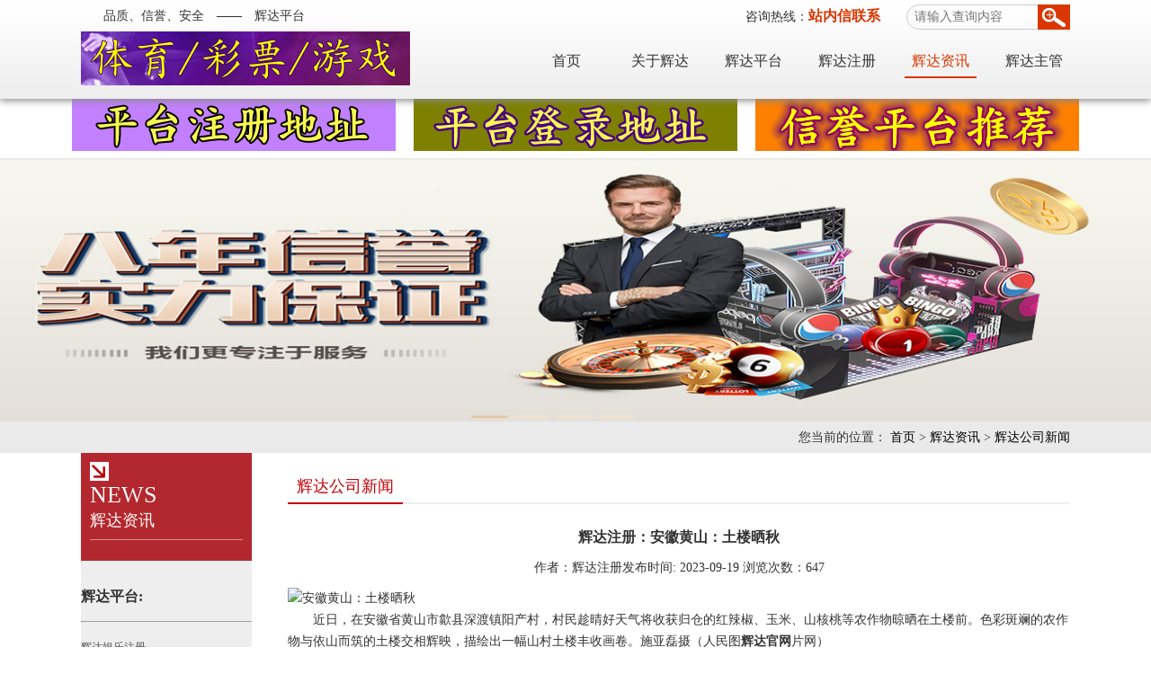

--- FILE ---
content_type: text/html; charset=utf-8
request_url: http://recapco.com/index.php/article/gongsixinwen/543.html
body_size: 4205
content:
<!DOCTYPE html>
<html xmlns="http://www.w3.org/1999/xhtml">
<head>
<meta http-equiv="X-UA-Compatible" content="IE=edge">
<meta http-equiv="Content-Type" content="text/html; charset=utf-8" />
<meta name="viewport" content="width=device-width,initial-scale=1.0,maximum-scale=1.0,minimum-scale=1.0,user-scalable=no" />
<title>辉达注册：安徽黄山：土楼晒秋</title>
<meta name="description" content="近日，在安徽省黄山市歙县深渡镇阳产村，村民趁晴好天气将收获归仓的红辣椒、玉米、山核桃等农作物晾晒在土楼前。色彩斑斓的农作物与依山而筑的土楼交相辉映，描绘出一幅山" />
<meta name="keywords" content="辉达注册" />
<link href="/favicon.ico" rel="shortcut icon" type="image/x-icon" />
<link rel="stylesheet" type="text/css" href="/template/pc/skin/css/reset.css"/>
<link rel="stylesheet" type="text/css" href="/template/pc/skin/css/thems.css">
<link rel="stylesheet" type="text/css" href="/template/pc/skin/css/responsive.css">
<script type="text/javascript" src="/template/pc/skin/js/jquery-1.8.3.min.js"></script>
<script type="text/javascript" src="/template/pc/skin/js/js_z.js"></script>
<script type="text/javascript" src="/template/pc/skin/js/banner.js"></script>

<!--[if lt IE 9]>
    <script src="/template/pc/skin/js/html5.min.js"></script>
    <script src="/template/pc/skin/js/respond.min.js"></script>
    <![endif]-->
</head>

<body>
<!--百度主动推送-->
<script>
(function(){
    var bp = document.createElement('script');
    var curProtocol = window.location.protocol.split(':')[0];
    if (curProtocol === 'https'){
   bp.src = 'https://zz.bdstatic.com/linksubmit/push.js';
  }
  else{
  bp.src = 'http://push.zhanzhang.baidu.com/push.js';
  }
    var s = document.getElementsByTagName("script")[0];
    s.parentNode.insertBefore(bp, s);
})();
</script>
<!--头部--> 
<div class="header">
    <div class="head clearfix">
    	<div class="head_t">
        	 <div  style="float:left"><span>品质、信誉、安全　——　辉达平台</span></div>
          <div class="tel">咨询热线：<b>站内信联系</b></div>
            <div class="search">
                        <form class="sidebar-search" method="get" action="/search.html">
                            	<input name="keywords" type="text" placeholder="请输入查询内容">
                <input name="" type="submit" value="">
            </form> 
                        </div>
            <!--<div class="lang">
            	<a href="" class="on">中文</a>
                <a href="">English</a>
            </div>-->
        </div>
        <div class="logo"><a href="http://www.recapco.com/"><img src="/uploads/allimg/20240620/1-240620022023228.png" alt="辉达平台"/></a></div>
        <div class="nav_m">
            <div class="n_icon">导航栏</div>
            <ul class="nav clearfix">
                <li ><a href="http://www.recapco.com/">首页</a></li>
                                <li class=""><a href="/single/guanyuyaoshi.html">关于辉达</a></li>
                                <li class=""><a href="/article/yaoshipingtai.html">辉达平台</a></li>
                                <li class=""><a href="/single/yaoshizhuce.html">辉达注册</a></li>
                                <li class="now"><a href="/article/yaoshipingtaizixun.html">辉达资讯</a></li>
                                <li class=""><a href="/single/yaoshizhuguan.html">辉达主管</a></li>
                            </ul>
        </div>
    </div>
</div>
<div   style="text-align: center; ">    <a  href="https://888.hdlk28.com/user/login-form/register/3f83d4166180f28f047a0e623cc74120/?gg=hdzc1"   rel="nofollow"    target="_blank" ><img  src="/image/ptzc.png"   alt="辉达注册"></a>&nbsp;&nbsp;&nbsp;&nbsp;    <a  href="https://888.fbygd16.com/user/login-form/register/ef7cdbb2839a8e8134f3f602c01cc1f8/?gg=hddl1"   rel="nofollow"    target="_blank" ><img  src="/image/ptdl.png"  alt="风暴注册"></a>&nbsp;&nbsp;&nbsp;&nbsp;    <a  href="http://www.ww88147.com/?gg=gdpt1"    rel="nofollow"    target="_blank"><img  src="/image/ptzg.png"  alt="信誉平台推荐"></a> </div> 
<!--头部--> 
<!--幻灯片-->
<div class="banner banner_s"><img src="/uploads/allimg/20221112/1-2211121H231a6.png" alt="辉达公司新闻"/></div>
<!--幻灯片-->
 <div class="pst_bg">
  <div class="pst"> 您当前的位置：  <a href='/' class='crumb'>首页</a> &gt; <a href='/article/yaoshipingtaizixun.html' class='crumb'>辉达资讯</a> &gt; <a href='/article/gongsixinwen.html'>辉达公司新闻</a> </div>
</div>
 <div class="scd clearfix"> 
  <div class="scd_l"  >
    <div class="n_name"> <i>&nbsp;</i> <span>NEWS</span>
      <p>辉达资讯</p>
    </div>
  
  <div  style="line-height: 40px;" >
  <ul class="s_nav">
    <h3>辉达平台:</h3>
  <li><HR>

<a href='/article/yaoshipingtaikaihu/30.html'>辉达娱乐注册</a>
</li>  
<li><HR>

<a href='/article/yaoshizhucedenglu/19.html'>辉达注册登录</a>
</li>  
<li><HR>

<a href='/article/xingyerenzhengfuwu/12.html'>辉达平台登录</a>
</li>  
<li><HR>

<a href='/article/yaoshipingtaizhuce/11.html'>辉达平台注册</a>
</li>  
 
  
    </ul>
    <ul class="s_nav">
    <h3>最新资讯:</h3>
   
<li><HR>
  <a href='/article/gongsixinwen/566.html'><b>辉达娱乐注册：广东省疾控中心：</b></a>
</li>  
<li><HR>
  <a href='/article/gongsixinwen/47.html'><b>辉达官方：多彩假日生活</b></a>
</li>  
<li><HR>
  <a href='/article/gongsixinwen/320.html'><b>辉达注册登录：乡村振兴跑出“加</b></a>
</li>  
<li><HR>
  <a href='/article/gongsixinwen/426.html'><b>辉达官方注册：我们的家园｜走近</b></a>
</li>  
<li><HR>
  <a href='/article/gongsixinwen/554.html'><b>辉达娱乐注册：内蒙古阿尔山：迷</b></a>
</li>  
<li><HR>
  <a href='/article/gongsixinwen/129.html'><b>辉达娱乐注册：国家首批“功勋犬</b></a>
</li>  
<li><HR>
  <a href='/article/gongsixinwen/166.html'><b>辉达娱乐注册：未来三天西南地区</b></a>
</li>  
<li><HR>
  <a href='/article/gongsixinwen/149.html'><b>辉达娱乐注册：个人信息出境标准</b></a>
</li>  
    </ul>
  </div>
</div>

  <div class="scd_r">
    <div class="r_name"><span>辉达公司新闻</span></div>
   <div class="news">
      <div class="name" style="text-align:center">
        <h3>辉达注册：安徽黄山：土楼晒秋</h3>
      </div>
      <div  style="text-align:center;margin:10px 0;"><span>作者：辉达注册</span><span>发布时间: 2023-09-19</span> <span> 浏览次数：<script src='/index.php?m=api&c=Ajax&a=arcclick&type=view&aids=543' type='text/javascript' language='javascript'></script></span> </div>
      <div class="news_m">
        <div class="s_ctn"> <p></p>
            	<img src="http://www.icise2020.org/uploads/allimg/20230919/MAIN1695020114862VORXJFK0MO.jpg" alt="安徽黄山：土楼晒秋" >
				<body>
 <p style="text-indent: 2em;">近日，在安徽省黄山市歙县深渡镇阳产村，村民趁晴好天气将收获归仓的红辣椒、玉米、山核桃等农作物晾晒在土楼前。色彩斑斓的农作物与依山而筑的土楼交相辉映，描绘出一幅山村土楼丰收画卷。施亚磊摄（人民图<b>辉达官网</b>片网）</p>
</body>【1】【2】【3】【4】【5】【6】【7】【8】<center><img src="http://www.icise2020.org/uploads/allimg/20230919/next_page.jpg" border="0"></center> </div>
        <div class="space_hx"> 
          <p style="text-indent: 2em; text-align: left;">本文<b>辉达平台</b>编辑发布，转载请注明出处<br></p>
         <p style="text-indent: 2em; text-align: left;">http://recapco.com/index.php/article/gongsixinwen/543.html<br></p>
        </div>
        <div class="space_hx">&nbsp;</div>
        <div class="pages"> 
         <a href="/article/gongsixinwen/542.html" title="辉达娱乐：“砥砺奋进新征程 兵团精神续荣光”网络主题活动启动" class="prev"> 上一篇： 辉达娱乐：“砥砺奋进新征程 兵团精神续荣光”网络主题活动启动</a>  <a href="/article/gongsixinwen/546.html" title="辉达平台：一山一叶铸传奇——探秘全球首个茶主题世界文化遗产" class="next"> 下一篇： 辉达平台：一山一叶铸传奇——探秘全球首个茶主题世界文化遗产</a>  
       </div>
      <div class="relate_list">
            <div class="relatenew" style="
    border-bottom: 1px solid #e87518;">
              <h4>相关新闻：</h4>
              <ul class="xg_news">        
               <li> <HR>

                  <a href="/article/xingyedongtai/612.html">辉达平台注册：发展绿色能源 助力乡村振兴</a><span> <div style="float:right">2023-10-27</div></span>
                </li>
               <li> <HR>

                  <a href="/article/xingyedongtai/611.html">辉达注册：杭州富阳推进“15分钟养老服务</a><span> <div style="float:right">2023-10-27</div></span>
                </li>
               <li> <HR>

                  <a href="/article/xingyedongtai/610.html">辉达注册登录：四川安岳：柠檬丰收采摘忙</a><span> <div style="float:right">2023-10-26</div></span>
                </li>
               <li> <HR>

                  <a href="/article/xingyedongtai/609.html">辉达平台：九寨沟秋色美如画</a><span> <div style="float:right">2023-10-26</div></span>
                </li>
        
              </ul>
            </div>
          </div>
        </div>                      
       </div>
     </div>
  </div>
<div class="f_nbg">
	<div class="f_nav clearfix">
    	<div class="f_nl">
        	<div class="name">本站推荐：</div>
            <div class="f_nlm">
                <a href="http://www.ww88147.com"  target="_blank" >辉达平台 </a><a href="http://www.ww88147.com"  target="_blank" >耀世平台 </a><a href="http://www.ww88147.com"  target="_blank" >辉达平台 </a><a href="http://www.ww88147.com"  target="_blank" >世纪平台 </a><a href="http://www.ww88147.com"  target="_blank" >耀世平台 </a>            </div>
        </div>
     </div>
</div>
<div class="f_bg">
	<div class="bq">
        <span>热线电话：站内信联系&nbsp;&nbsp;公司地址：辉达娱乐平台<a href="http://www.recapco.com/sitemap" target="_blank">&nbsp;&nbsp;&nbsp;&nbsp;网站地图</a> <a href="http://www.recapco.com/sitemap.xml" target="_blank">XML地图</a> <a href="http://www.recapco.com/sitemap.txt" target="_blank">TXT地图</a></span><br>
    	
<span><p>声明：本站为辉达平台官方网站，敬请用户甄别以<a href="http://www.recapco.com" target="_blank">辉达平台注册</a>公布的正式信息内容为准。谨防不良人士假冒！</p></span>
      <span>Copyright © 2016-2024 辉达平台 版权所有 &nbsp;&nbsp;<a href="https://beian.miit.gov.cn/" rel="nofollow" target="_blank">粤ICP备19085975号-2</a></span>
    <span>辉达平台主管24小时在线！注册、代理咨询主管</span>
  </div>
</div>
     <!-- 应用插件标签 start -->
     <!-- 应用插件标签 end -->
</body>
</html>

--- FILE ---
content_type: text/html;charset=utf-8
request_url: http://recapco.com/index.php?m=api&c=Ajax&a=arcclick&type=view&aids=543
body_size: 178
content:
document.write('647');


--- FILE ---
content_type: text/css
request_url: http://recapco.com/template/pc/skin/css/responsive.css
body_size: 1662
content:
/* eyoucms.com 易优CMS -- 好用,免费,安全 */
@media screen and (max-width:1130px){
.header .head,.i_m,.f_nav,.bq,.pst,.scd{width:960px;}
.head .nav_m{ width:590px;}
.head .nav li{ width:74px;}
.i_ma dl{ width:447px; margin-right:25px;}
.i_ma dl dd{ width:225px;}
.i_mb dl dd{ width:525px;}
.i_mc dl{ width:320px; height:183px;}
.i_mc dl dt, .i_mc dl dt img,.i_mc dl dd{ width:160px; height:183px;}
.i_mc dl dd .more{ margin-top:5px;}
.i_md ul li,.i_md ul li img{ width:178px; height:89px;}
.i_md ul li{ margin-right:12px; margin-bottom:15px;}
.i_more a{ font-size:16px;}
.f_nav .f_nl{ width:760px;}
.scd .scd_r{ width:750px;}
.service ul li{ width:243px; margin-right:10px;}
.service ul li img{ width:243px; height:139px;}
.sv_da dt, .sv_da dt img{ width:353px; height:309px;}
.sv_da dd{ width:380px;}
.sv_da dd .des{ height:auto;}
.duty dd{ width:495px;}
.news dl dd{ width:505px;}
}
@media screen and (max-width:990px){
.header .head,.i_m,.f_nav,.bq,.pst,.scd{width:740px;}
.header,.i_ma dl{ height:auto;background: -moz-linear-gradient(top, #000000 0%, #ffffff 100%);
    background: -webkit-gradient(linear, left top, left bottom, color-stop(0%,#FFFFFF), color-stop(100%,#EEEEEE));
    background: -webkit-linear-gradient(top, #FFFFFF 0%,#EEEEEE 100%);
    background: -o-linear-gradient(top, #FFFFFF 0%,#EEEEEE 100%);
    background: -ms-linear-gradient(top, #FFFFFF 0%,#EEEEEE 100%);
    background: linear-gradient(to bottom, #FFFFFF 0%,#EEEEEE 100%);}
.header .head{ height:auto;}
.head .nav_m{ float:none; width:100%; margin-top:0; margin-bottom:10px;}
.head .nav li{ width:80px; margin-left:47px;}
.head .head_t{ width:60%; margin-left:40%;}
.head .head_t .tel{ width:100%; margin-left:0; padding-top:15px;}
.i_ma dl{ width:340px; margin-right:15px;}
.i_ma dl dd{ width:100%; margin-bottom:10px;}
.i_mb dl dt, .i_mb dl dt img{ width:367px; height:199px;}
.i_mb dl dd{ width:360px; height:255px;}
.i_mb dl dd p{ line-height:185%;}
.i_mc dl{ width:370px; height:210px; margin-bottom:10px;}
.i_mc dl dt, .i_mc dl dt img,.i_mc dl dd{ width:183px; height:210px;}
.i_mc dl.n_2 dt{ float:left;}
.i_mc dl.n_2 dd{ float:right;}
.i_mc dl.n_2 dd i {left:-21px;background: url(../img/icon5.png) no-repeat;}
.i_md ul li, .i_md ul li img{ width:169px; height:84px;}
.i_md ul li{ margin-right:12px !important;}
.f_nav .f_nl{ width:600px;}
.scd .scd_r{ width:530px;}
.service ul li{ margin-right:20px !important;}
.sv_da dt, .sv_da dt img{ width:530px; height:463px;}
.sv_da dd{ width:100%; margin-top:20px;}
.duty dd{ width:295px;}
.news dl dd{ width:285px;}
}
@media screen and (max-width:770px) {
.header .head,.i_m,.f_nav,.bq,.pst,.scd{width:480px;}
.head .head_t{ width:100%; margin:0;}
.head .head_t .tel{ width:auto; padding:0;}
.head .logo{ margin-top:0;}
.head .head_t div{ margin-left:1px;}
.head .head_t .search{ width:150px;}
.head .search input[type="submit"]{ left:115px;}
.head .head_t .lang a{ width:60px;}
.head .nav li{ width:70px; margin-left:7px;}
.i_ma dl{ width:210px; margin-right:18px; margin-bottom:18px;}
.i_mb dl dt{ width:100%; text-align:center;}
.i_mb dl dt img{ float:none; margin:0px auto;}
.i_mb dl dd{ width:100%; height:auto; margin-top:20px;}
.i_mc dl{ width:100%;}
.i_mc dl dd{ width:290px;}
.i_md ul li, .i_md ul li img{ width:192px; height:96px;}
.i_md ul{ text-align:center;}
.i_md ul li{ display:inline-block; *display:inline; zoom:1; margin:0 10px 15px !important; float:none;}
.f_nav .f_nl{ width:340px;}
.f_nav .f_nr{ margin-top:45px;}
.scd .scd_l{ width:100%; margin-top:10px;}
.scd_l .n_name{ width:460px;}
.scd_l .s_nav li .li_m{ width:450px;}
.scd .scd_r{ width:100%;}
.scd_r .about img{ margin:0 !important;}
.service ul li{ width:230px; margin-right:10px !important;}
.service ul li img{ width:230px; height:131px;}
.scd_l .s_nav li .er{ width:478px;}
.scd_l .s_nav li .er li{ width:438px;}
.sv_da dt, .sv_da dt img{ width:100%; height:auto;}
.duty dd,.news dl dd{ width:235px;}
}
@media screen and (max-width:510px) {
.header .head,.i_m,.f_nav,.bq,.pst,.scd{width:320px;}
.head .head_t{ height:auto; margin-bottom:10px;}
.head .logo{ width:230px; height:auto;}
.head .logo img{ width:100%; height:auto;}
.head .nav_m{ margin-top:-40px;}
.nav_m .n_icon{ display:block;}
.nav_m .nav{ width:100%; background:#FFF; position:absolute; right:0; top:45px; z-index:9999; display:none;}
.nav_m .nav li{ width:100%; text-align:right; margin:0;}
.nav_m .nav li a{ text-align:right; width:90%; padding:0 5%;}
.i_ma dl{ width:300px; margin-right:0;}
.i_ma dl dt img,.i_ma dl dt{ width:300px; height:214px;}
.i_mb dl dt img,.i_mb dl dt{ width:100%; height:auto;}
.i_mc dl dt, .i_mc dl dt img, .i_mc dl dd{ width:160px; height:183px;}
.i_mc dl{ height:183px;}
.i_md ul li, .i_md ul li img{ width:144px; height:72px;}
.i_md ul li{ margin:0 4px 15px !important;}
.f_nav .f_nl{ width:180px;}
.bq{ text-align:left;}
.bq span{ margin:0;}
.scd_l .n_name{ width:300px;}
.scd_l .s_nav li .li_m{ width:290px;}
.scd_l .s_nav li .er{ width:318px;}
.scd_l .s_nav li .er li{ width:278px;}
.service ul li{ width:320px; margin-right:0;}
.service ul li img{ width:320px; height:182px;}
.duty dt, .duty dt img{ width:320px; height:292px;}
.duty dd,.news dl dd{ width:100%; margin-top:10px;}
.news dl dt, .news dl dt img{ width:320px; height:183px;}
.duty dd,.newsso dl dd{ width:100%; margin-top:10px;}
.newsso dl dt, .newsso dl dt img{ width:320px; height:183px;}
}
